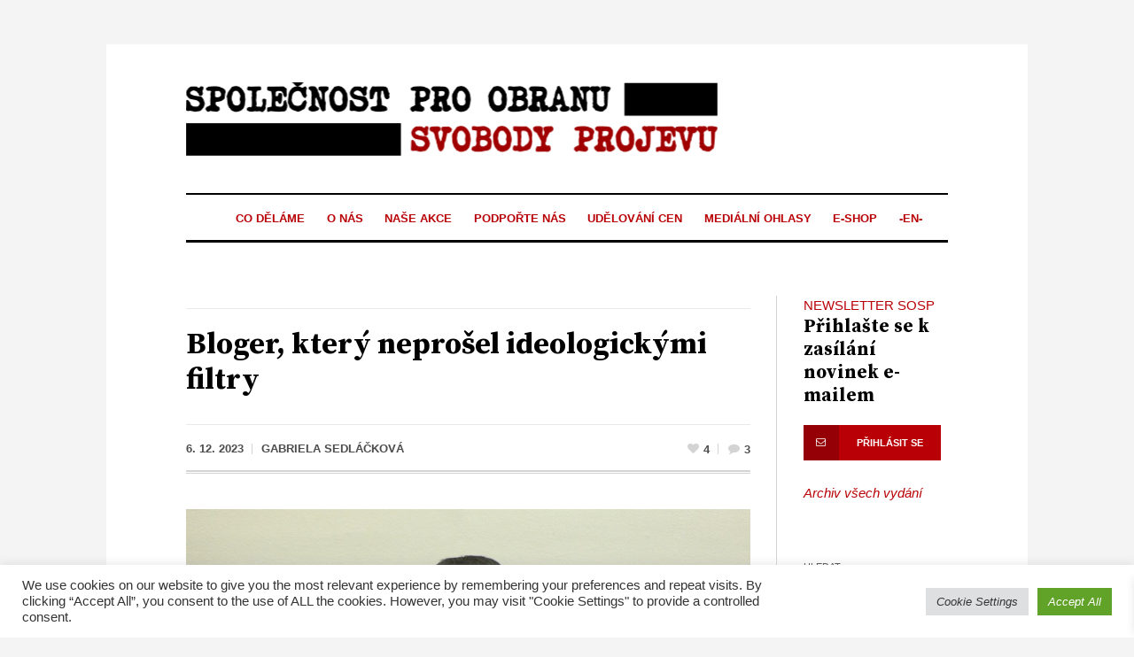

--- FILE ---
content_type: text/css
request_url: https://www.sosp.cz/wp-content/themes/child-theme/style.css?ver=1.0
body_size: 727
content:
/*
Theme Name: Newspaper Child
Description: <a href='http://codex.wordpress.org/Child_Themes'>Child Theme</a> - you can use child theme to make a lot of customization that's not gonna be deleted with any new theme update
Version: 1.0
Author: 
Author URI: 
Template: the-newspaper
*/



/*---------------------------------
    Add your custom styles here
---------------------------------*/
body .cmsmasters_archive_type .cmsmasters_archive_item_img_wrap + .cmsmasters_archive_item_cont_wrap{
	padding:0!important;
}
body .cmsmasters_archive_type .cmsmasters_archive_item_header{
	margin:10px 0 0!important;
}
body .cmsmasters_archive_type .cmsmasters_archive_item_img_wrap{
	width:30%;
	margin:0 0 0 0;
	padding-right:24px;
}
body .cmsmasters_archive_type{
	padding: 30px 0 0 0;
}


article ul > li:before{
	margin:0 5px 0 -20px;
}

ul > li:before{
	margin:0 5px 0 -20px!important;
}

.woocommerce .single-product .quantity .qty{
	height: 36px!important;
    padding: 0;
    width: 60px;
}
/* Máme-li galerii obrázků vedle sebe v mřížce, jako např. na stránce "O nás", nechceme, aby v poslední neúplné řádce docházelo ke zvětšení obrázků. Raději tam máme prázdná místa. */
.blocks-gallery-grid .blocks-gallery-image,
.blocks-gallery-grid .blocks-gallery-item,
.wp-block-gallery .blocks-gallery-image,
.wp-block-gallery .blocks-gallery-item,
body .wp-block-gallery.has-nested-images figure.wp-block-image {
	flex-grow: inherit;
}

body.single-product .cmsmasters_open_post .cmsmasters_post_cont_info{
	display:none;
}
.woocommerce .products ul, .woocommerce ul.products{
	display:flex;
	flex-wrap: wrap;
}
.woocommerce ul.products li.product, .woocommerce-page ul.products li.product{
	padding-bottom:40px;
}

.woocommerce ul.products li.product::before, .woocommerce-page ul.products li.product::before{
	display:none;
}
.woocommerce ul.products li.product a{
	text-align:center;
}
.woocommerce ul.products li.product .button{
	margin-top: 0;
    width: 130px;
    position: absolute;
    left: 50%;
    bottom: 0;
    margin-left: -65px;
}

.woocommerce #respond input#submit, .woocommerce a.button, .woocommerce button.button, .woocommerce input.button,
.woocommerce div.product form.cart .button{
	background-color:#b90007;
	color:#ffffff;
	font-weight:normal;
	border-radius:0;
	font-size: 11px;
    line-height: 22px;
    font-weight: bold;
}
.woocommerce #respond input#submit.alt, .woocommerce a.button.alt, .woocommerce button.button.alt, .woocommerce input.button.alt{
	background-color:#b90007;
	color:#ffffff;
	font-weight:normal;
	border-radius:0;
	font-size: 11px;
    line-height: 22px;
    font-weight: bold;
}
.woocommerce #respond input#submit.alt:hover, .woocommerce a.button.alt:hover, .woocommerce button.button.alt:hover, .woocommerce input.button.alt:hover{
	background-color: #ebe9eb;
	color:#515151;
}
#coupon_code{
	height: 36px!important;
	width:150px;
}
.woocommerce .quantity .qty{
	width:70px;
}
.woocommerce ul#shipping_method{
	margin-left:0!important;
}
#shipping_method li::before{
	display:none;
}

